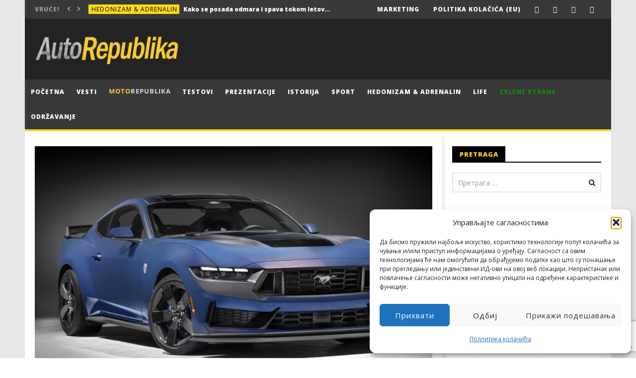

--- FILE ---
content_type: text/html; charset=UTF-8
request_url: https://autorepublika.com/wp-admin/admin-ajax.php?action=bawpvc-ajax-counter&p=242381&n=1
body_size: -405
content:
 (607)

--- FILE ---
content_type: text/html; charset=utf-8
request_url: https://www.google.com/recaptcha/api2/anchor?ar=1&k=6LdimN8UAAAAAM-KXhf9lztjn4VhRayy3taNyYxx&co=aHR0cHM6Ly9hdXRvcmVwdWJsaWthLmNvbTo0NDM.&hl=en&v=PoyoqOPhxBO7pBk68S4YbpHZ&size=invisible&anchor-ms=20000&execute-ms=30000&cb=sd1qro8n9hlq
body_size: 48728
content:
<!DOCTYPE HTML><html dir="ltr" lang="en"><head><meta http-equiv="Content-Type" content="text/html; charset=UTF-8">
<meta http-equiv="X-UA-Compatible" content="IE=edge">
<title>reCAPTCHA</title>
<style type="text/css">
/* cyrillic-ext */
@font-face {
  font-family: 'Roboto';
  font-style: normal;
  font-weight: 400;
  font-stretch: 100%;
  src: url(//fonts.gstatic.com/s/roboto/v48/KFO7CnqEu92Fr1ME7kSn66aGLdTylUAMa3GUBHMdazTgWw.woff2) format('woff2');
  unicode-range: U+0460-052F, U+1C80-1C8A, U+20B4, U+2DE0-2DFF, U+A640-A69F, U+FE2E-FE2F;
}
/* cyrillic */
@font-face {
  font-family: 'Roboto';
  font-style: normal;
  font-weight: 400;
  font-stretch: 100%;
  src: url(//fonts.gstatic.com/s/roboto/v48/KFO7CnqEu92Fr1ME7kSn66aGLdTylUAMa3iUBHMdazTgWw.woff2) format('woff2');
  unicode-range: U+0301, U+0400-045F, U+0490-0491, U+04B0-04B1, U+2116;
}
/* greek-ext */
@font-face {
  font-family: 'Roboto';
  font-style: normal;
  font-weight: 400;
  font-stretch: 100%;
  src: url(//fonts.gstatic.com/s/roboto/v48/KFO7CnqEu92Fr1ME7kSn66aGLdTylUAMa3CUBHMdazTgWw.woff2) format('woff2');
  unicode-range: U+1F00-1FFF;
}
/* greek */
@font-face {
  font-family: 'Roboto';
  font-style: normal;
  font-weight: 400;
  font-stretch: 100%;
  src: url(//fonts.gstatic.com/s/roboto/v48/KFO7CnqEu92Fr1ME7kSn66aGLdTylUAMa3-UBHMdazTgWw.woff2) format('woff2');
  unicode-range: U+0370-0377, U+037A-037F, U+0384-038A, U+038C, U+038E-03A1, U+03A3-03FF;
}
/* math */
@font-face {
  font-family: 'Roboto';
  font-style: normal;
  font-weight: 400;
  font-stretch: 100%;
  src: url(//fonts.gstatic.com/s/roboto/v48/KFO7CnqEu92Fr1ME7kSn66aGLdTylUAMawCUBHMdazTgWw.woff2) format('woff2');
  unicode-range: U+0302-0303, U+0305, U+0307-0308, U+0310, U+0312, U+0315, U+031A, U+0326-0327, U+032C, U+032F-0330, U+0332-0333, U+0338, U+033A, U+0346, U+034D, U+0391-03A1, U+03A3-03A9, U+03B1-03C9, U+03D1, U+03D5-03D6, U+03F0-03F1, U+03F4-03F5, U+2016-2017, U+2034-2038, U+203C, U+2040, U+2043, U+2047, U+2050, U+2057, U+205F, U+2070-2071, U+2074-208E, U+2090-209C, U+20D0-20DC, U+20E1, U+20E5-20EF, U+2100-2112, U+2114-2115, U+2117-2121, U+2123-214F, U+2190, U+2192, U+2194-21AE, U+21B0-21E5, U+21F1-21F2, U+21F4-2211, U+2213-2214, U+2216-22FF, U+2308-230B, U+2310, U+2319, U+231C-2321, U+2336-237A, U+237C, U+2395, U+239B-23B7, U+23D0, U+23DC-23E1, U+2474-2475, U+25AF, U+25B3, U+25B7, U+25BD, U+25C1, U+25CA, U+25CC, U+25FB, U+266D-266F, U+27C0-27FF, U+2900-2AFF, U+2B0E-2B11, U+2B30-2B4C, U+2BFE, U+3030, U+FF5B, U+FF5D, U+1D400-1D7FF, U+1EE00-1EEFF;
}
/* symbols */
@font-face {
  font-family: 'Roboto';
  font-style: normal;
  font-weight: 400;
  font-stretch: 100%;
  src: url(//fonts.gstatic.com/s/roboto/v48/KFO7CnqEu92Fr1ME7kSn66aGLdTylUAMaxKUBHMdazTgWw.woff2) format('woff2');
  unicode-range: U+0001-000C, U+000E-001F, U+007F-009F, U+20DD-20E0, U+20E2-20E4, U+2150-218F, U+2190, U+2192, U+2194-2199, U+21AF, U+21E6-21F0, U+21F3, U+2218-2219, U+2299, U+22C4-22C6, U+2300-243F, U+2440-244A, U+2460-24FF, U+25A0-27BF, U+2800-28FF, U+2921-2922, U+2981, U+29BF, U+29EB, U+2B00-2BFF, U+4DC0-4DFF, U+FFF9-FFFB, U+10140-1018E, U+10190-1019C, U+101A0, U+101D0-101FD, U+102E0-102FB, U+10E60-10E7E, U+1D2C0-1D2D3, U+1D2E0-1D37F, U+1F000-1F0FF, U+1F100-1F1AD, U+1F1E6-1F1FF, U+1F30D-1F30F, U+1F315, U+1F31C, U+1F31E, U+1F320-1F32C, U+1F336, U+1F378, U+1F37D, U+1F382, U+1F393-1F39F, U+1F3A7-1F3A8, U+1F3AC-1F3AF, U+1F3C2, U+1F3C4-1F3C6, U+1F3CA-1F3CE, U+1F3D4-1F3E0, U+1F3ED, U+1F3F1-1F3F3, U+1F3F5-1F3F7, U+1F408, U+1F415, U+1F41F, U+1F426, U+1F43F, U+1F441-1F442, U+1F444, U+1F446-1F449, U+1F44C-1F44E, U+1F453, U+1F46A, U+1F47D, U+1F4A3, U+1F4B0, U+1F4B3, U+1F4B9, U+1F4BB, U+1F4BF, U+1F4C8-1F4CB, U+1F4D6, U+1F4DA, U+1F4DF, U+1F4E3-1F4E6, U+1F4EA-1F4ED, U+1F4F7, U+1F4F9-1F4FB, U+1F4FD-1F4FE, U+1F503, U+1F507-1F50B, U+1F50D, U+1F512-1F513, U+1F53E-1F54A, U+1F54F-1F5FA, U+1F610, U+1F650-1F67F, U+1F687, U+1F68D, U+1F691, U+1F694, U+1F698, U+1F6AD, U+1F6B2, U+1F6B9-1F6BA, U+1F6BC, U+1F6C6-1F6CF, U+1F6D3-1F6D7, U+1F6E0-1F6EA, U+1F6F0-1F6F3, U+1F6F7-1F6FC, U+1F700-1F7FF, U+1F800-1F80B, U+1F810-1F847, U+1F850-1F859, U+1F860-1F887, U+1F890-1F8AD, U+1F8B0-1F8BB, U+1F8C0-1F8C1, U+1F900-1F90B, U+1F93B, U+1F946, U+1F984, U+1F996, U+1F9E9, U+1FA00-1FA6F, U+1FA70-1FA7C, U+1FA80-1FA89, U+1FA8F-1FAC6, U+1FACE-1FADC, U+1FADF-1FAE9, U+1FAF0-1FAF8, U+1FB00-1FBFF;
}
/* vietnamese */
@font-face {
  font-family: 'Roboto';
  font-style: normal;
  font-weight: 400;
  font-stretch: 100%;
  src: url(//fonts.gstatic.com/s/roboto/v48/KFO7CnqEu92Fr1ME7kSn66aGLdTylUAMa3OUBHMdazTgWw.woff2) format('woff2');
  unicode-range: U+0102-0103, U+0110-0111, U+0128-0129, U+0168-0169, U+01A0-01A1, U+01AF-01B0, U+0300-0301, U+0303-0304, U+0308-0309, U+0323, U+0329, U+1EA0-1EF9, U+20AB;
}
/* latin-ext */
@font-face {
  font-family: 'Roboto';
  font-style: normal;
  font-weight: 400;
  font-stretch: 100%;
  src: url(//fonts.gstatic.com/s/roboto/v48/KFO7CnqEu92Fr1ME7kSn66aGLdTylUAMa3KUBHMdazTgWw.woff2) format('woff2');
  unicode-range: U+0100-02BA, U+02BD-02C5, U+02C7-02CC, U+02CE-02D7, U+02DD-02FF, U+0304, U+0308, U+0329, U+1D00-1DBF, U+1E00-1E9F, U+1EF2-1EFF, U+2020, U+20A0-20AB, U+20AD-20C0, U+2113, U+2C60-2C7F, U+A720-A7FF;
}
/* latin */
@font-face {
  font-family: 'Roboto';
  font-style: normal;
  font-weight: 400;
  font-stretch: 100%;
  src: url(//fonts.gstatic.com/s/roboto/v48/KFO7CnqEu92Fr1ME7kSn66aGLdTylUAMa3yUBHMdazQ.woff2) format('woff2');
  unicode-range: U+0000-00FF, U+0131, U+0152-0153, U+02BB-02BC, U+02C6, U+02DA, U+02DC, U+0304, U+0308, U+0329, U+2000-206F, U+20AC, U+2122, U+2191, U+2193, U+2212, U+2215, U+FEFF, U+FFFD;
}
/* cyrillic-ext */
@font-face {
  font-family: 'Roboto';
  font-style: normal;
  font-weight: 500;
  font-stretch: 100%;
  src: url(//fonts.gstatic.com/s/roboto/v48/KFO7CnqEu92Fr1ME7kSn66aGLdTylUAMa3GUBHMdazTgWw.woff2) format('woff2');
  unicode-range: U+0460-052F, U+1C80-1C8A, U+20B4, U+2DE0-2DFF, U+A640-A69F, U+FE2E-FE2F;
}
/* cyrillic */
@font-face {
  font-family: 'Roboto';
  font-style: normal;
  font-weight: 500;
  font-stretch: 100%;
  src: url(//fonts.gstatic.com/s/roboto/v48/KFO7CnqEu92Fr1ME7kSn66aGLdTylUAMa3iUBHMdazTgWw.woff2) format('woff2');
  unicode-range: U+0301, U+0400-045F, U+0490-0491, U+04B0-04B1, U+2116;
}
/* greek-ext */
@font-face {
  font-family: 'Roboto';
  font-style: normal;
  font-weight: 500;
  font-stretch: 100%;
  src: url(//fonts.gstatic.com/s/roboto/v48/KFO7CnqEu92Fr1ME7kSn66aGLdTylUAMa3CUBHMdazTgWw.woff2) format('woff2');
  unicode-range: U+1F00-1FFF;
}
/* greek */
@font-face {
  font-family: 'Roboto';
  font-style: normal;
  font-weight: 500;
  font-stretch: 100%;
  src: url(//fonts.gstatic.com/s/roboto/v48/KFO7CnqEu92Fr1ME7kSn66aGLdTylUAMa3-UBHMdazTgWw.woff2) format('woff2');
  unicode-range: U+0370-0377, U+037A-037F, U+0384-038A, U+038C, U+038E-03A1, U+03A3-03FF;
}
/* math */
@font-face {
  font-family: 'Roboto';
  font-style: normal;
  font-weight: 500;
  font-stretch: 100%;
  src: url(//fonts.gstatic.com/s/roboto/v48/KFO7CnqEu92Fr1ME7kSn66aGLdTylUAMawCUBHMdazTgWw.woff2) format('woff2');
  unicode-range: U+0302-0303, U+0305, U+0307-0308, U+0310, U+0312, U+0315, U+031A, U+0326-0327, U+032C, U+032F-0330, U+0332-0333, U+0338, U+033A, U+0346, U+034D, U+0391-03A1, U+03A3-03A9, U+03B1-03C9, U+03D1, U+03D5-03D6, U+03F0-03F1, U+03F4-03F5, U+2016-2017, U+2034-2038, U+203C, U+2040, U+2043, U+2047, U+2050, U+2057, U+205F, U+2070-2071, U+2074-208E, U+2090-209C, U+20D0-20DC, U+20E1, U+20E5-20EF, U+2100-2112, U+2114-2115, U+2117-2121, U+2123-214F, U+2190, U+2192, U+2194-21AE, U+21B0-21E5, U+21F1-21F2, U+21F4-2211, U+2213-2214, U+2216-22FF, U+2308-230B, U+2310, U+2319, U+231C-2321, U+2336-237A, U+237C, U+2395, U+239B-23B7, U+23D0, U+23DC-23E1, U+2474-2475, U+25AF, U+25B3, U+25B7, U+25BD, U+25C1, U+25CA, U+25CC, U+25FB, U+266D-266F, U+27C0-27FF, U+2900-2AFF, U+2B0E-2B11, U+2B30-2B4C, U+2BFE, U+3030, U+FF5B, U+FF5D, U+1D400-1D7FF, U+1EE00-1EEFF;
}
/* symbols */
@font-face {
  font-family: 'Roboto';
  font-style: normal;
  font-weight: 500;
  font-stretch: 100%;
  src: url(//fonts.gstatic.com/s/roboto/v48/KFO7CnqEu92Fr1ME7kSn66aGLdTylUAMaxKUBHMdazTgWw.woff2) format('woff2');
  unicode-range: U+0001-000C, U+000E-001F, U+007F-009F, U+20DD-20E0, U+20E2-20E4, U+2150-218F, U+2190, U+2192, U+2194-2199, U+21AF, U+21E6-21F0, U+21F3, U+2218-2219, U+2299, U+22C4-22C6, U+2300-243F, U+2440-244A, U+2460-24FF, U+25A0-27BF, U+2800-28FF, U+2921-2922, U+2981, U+29BF, U+29EB, U+2B00-2BFF, U+4DC0-4DFF, U+FFF9-FFFB, U+10140-1018E, U+10190-1019C, U+101A0, U+101D0-101FD, U+102E0-102FB, U+10E60-10E7E, U+1D2C0-1D2D3, U+1D2E0-1D37F, U+1F000-1F0FF, U+1F100-1F1AD, U+1F1E6-1F1FF, U+1F30D-1F30F, U+1F315, U+1F31C, U+1F31E, U+1F320-1F32C, U+1F336, U+1F378, U+1F37D, U+1F382, U+1F393-1F39F, U+1F3A7-1F3A8, U+1F3AC-1F3AF, U+1F3C2, U+1F3C4-1F3C6, U+1F3CA-1F3CE, U+1F3D4-1F3E0, U+1F3ED, U+1F3F1-1F3F3, U+1F3F5-1F3F7, U+1F408, U+1F415, U+1F41F, U+1F426, U+1F43F, U+1F441-1F442, U+1F444, U+1F446-1F449, U+1F44C-1F44E, U+1F453, U+1F46A, U+1F47D, U+1F4A3, U+1F4B0, U+1F4B3, U+1F4B9, U+1F4BB, U+1F4BF, U+1F4C8-1F4CB, U+1F4D6, U+1F4DA, U+1F4DF, U+1F4E3-1F4E6, U+1F4EA-1F4ED, U+1F4F7, U+1F4F9-1F4FB, U+1F4FD-1F4FE, U+1F503, U+1F507-1F50B, U+1F50D, U+1F512-1F513, U+1F53E-1F54A, U+1F54F-1F5FA, U+1F610, U+1F650-1F67F, U+1F687, U+1F68D, U+1F691, U+1F694, U+1F698, U+1F6AD, U+1F6B2, U+1F6B9-1F6BA, U+1F6BC, U+1F6C6-1F6CF, U+1F6D3-1F6D7, U+1F6E0-1F6EA, U+1F6F0-1F6F3, U+1F6F7-1F6FC, U+1F700-1F7FF, U+1F800-1F80B, U+1F810-1F847, U+1F850-1F859, U+1F860-1F887, U+1F890-1F8AD, U+1F8B0-1F8BB, U+1F8C0-1F8C1, U+1F900-1F90B, U+1F93B, U+1F946, U+1F984, U+1F996, U+1F9E9, U+1FA00-1FA6F, U+1FA70-1FA7C, U+1FA80-1FA89, U+1FA8F-1FAC6, U+1FACE-1FADC, U+1FADF-1FAE9, U+1FAF0-1FAF8, U+1FB00-1FBFF;
}
/* vietnamese */
@font-face {
  font-family: 'Roboto';
  font-style: normal;
  font-weight: 500;
  font-stretch: 100%;
  src: url(//fonts.gstatic.com/s/roboto/v48/KFO7CnqEu92Fr1ME7kSn66aGLdTylUAMa3OUBHMdazTgWw.woff2) format('woff2');
  unicode-range: U+0102-0103, U+0110-0111, U+0128-0129, U+0168-0169, U+01A0-01A1, U+01AF-01B0, U+0300-0301, U+0303-0304, U+0308-0309, U+0323, U+0329, U+1EA0-1EF9, U+20AB;
}
/* latin-ext */
@font-face {
  font-family: 'Roboto';
  font-style: normal;
  font-weight: 500;
  font-stretch: 100%;
  src: url(//fonts.gstatic.com/s/roboto/v48/KFO7CnqEu92Fr1ME7kSn66aGLdTylUAMa3KUBHMdazTgWw.woff2) format('woff2');
  unicode-range: U+0100-02BA, U+02BD-02C5, U+02C7-02CC, U+02CE-02D7, U+02DD-02FF, U+0304, U+0308, U+0329, U+1D00-1DBF, U+1E00-1E9F, U+1EF2-1EFF, U+2020, U+20A0-20AB, U+20AD-20C0, U+2113, U+2C60-2C7F, U+A720-A7FF;
}
/* latin */
@font-face {
  font-family: 'Roboto';
  font-style: normal;
  font-weight: 500;
  font-stretch: 100%;
  src: url(//fonts.gstatic.com/s/roboto/v48/KFO7CnqEu92Fr1ME7kSn66aGLdTylUAMa3yUBHMdazQ.woff2) format('woff2');
  unicode-range: U+0000-00FF, U+0131, U+0152-0153, U+02BB-02BC, U+02C6, U+02DA, U+02DC, U+0304, U+0308, U+0329, U+2000-206F, U+20AC, U+2122, U+2191, U+2193, U+2212, U+2215, U+FEFF, U+FFFD;
}
/* cyrillic-ext */
@font-face {
  font-family: 'Roboto';
  font-style: normal;
  font-weight: 900;
  font-stretch: 100%;
  src: url(//fonts.gstatic.com/s/roboto/v48/KFO7CnqEu92Fr1ME7kSn66aGLdTylUAMa3GUBHMdazTgWw.woff2) format('woff2');
  unicode-range: U+0460-052F, U+1C80-1C8A, U+20B4, U+2DE0-2DFF, U+A640-A69F, U+FE2E-FE2F;
}
/* cyrillic */
@font-face {
  font-family: 'Roboto';
  font-style: normal;
  font-weight: 900;
  font-stretch: 100%;
  src: url(//fonts.gstatic.com/s/roboto/v48/KFO7CnqEu92Fr1ME7kSn66aGLdTylUAMa3iUBHMdazTgWw.woff2) format('woff2');
  unicode-range: U+0301, U+0400-045F, U+0490-0491, U+04B0-04B1, U+2116;
}
/* greek-ext */
@font-face {
  font-family: 'Roboto';
  font-style: normal;
  font-weight: 900;
  font-stretch: 100%;
  src: url(//fonts.gstatic.com/s/roboto/v48/KFO7CnqEu92Fr1ME7kSn66aGLdTylUAMa3CUBHMdazTgWw.woff2) format('woff2');
  unicode-range: U+1F00-1FFF;
}
/* greek */
@font-face {
  font-family: 'Roboto';
  font-style: normal;
  font-weight: 900;
  font-stretch: 100%;
  src: url(//fonts.gstatic.com/s/roboto/v48/KFO7CnqEu92Fr1ME7kSn66aGLdTylUAMa3-UBHMdazTgWw.woff2) format('woff2');
  unicode-range: U+0370-0377, U+037A-037F, U+0384-038A, U+038C, U+038E-03A1, U+03A3-03FF;
}
/* math */
@font-face {
  font-family: 'Roboto';
  font-style: normal;
  font-weight: 900;
  font-stretch: 100%;
  src: url(//fonts.gstatic.com/s/roboto/v48/KFO7CnqEu92Fr1ME7kSn66aGLdTylUAMawCUBHMdazTgWw.woff2) format('woff2');
  unicode-range: U+0302-0303, U+0305, U+0307-0308, U+0310, U+0312, U+0315, U+031A, U+0326-0327, U+032C, U+032F-0330, U+0332-0333, U+0338, U+033A, U+0346, U+034D, U+0391-03A1, U+03A3-03A9, U+03B1-03C9, U+03D1, U+03D5-03D6, U+03F0-03F1, U+03F4-03F5, U+2016-2017, U+2034-2038, U+203C, U+2040, U+2043, U+2047, U+2050, U+2057, U+205F, U+2070-2071, U+2074-208E, U+2090-209C, U+20D0-20DC, U+20E1, U+20E5-20EF, U+2100-2112, U+2114-2115, U+2117-2121, U+2123-214F, U+2190, U+2192, U+2194-21AE, U+21B0-21E5, U+21F1-21F2, U+21F4-2211, U+2213-2214, U+2216-22FF, U+2308-230B, U+2310, U+2319, U+231C-2321, U+2336-237A, U+237C, U+2395, U+239B-23B7, U+23D0, U+23DC-23E1, U+2474-2475, U+25AF, U+25B3, U+25B7, U+25BD, U+25C1, U+25CA, U+25CC, U+25FB, U+266D-266F, U+27C0-27FF, U+2900-2AFF, U+2B0E-2B11, U+2B30-2B4C, U+2BFE, U+3030, U+FF5B, U+FF5D, U+1D400-1D7FF, U+1EE00-1EEFF;
}
/* symbols */
@font-face {
  font-family: 'Roboto';
  font-style: normal;
  font-weight: 900;
  font-stretch: 100%;
  src: url(//fonts.gstatic.com/s/roboto/v48/KFO7CnqEu92Fr1ME7kSn66aGLdTylUAMaxKUBHMdazTgWw.woff2) format('woff2');
  unicode-range: U+0001-000C, U+000E-001F, U+007F-009F, U+20DD-20E0, U+20E2-20E4, U+2150-218F, U+2190, U+2192, U+2194-2199, U+21AF, U+21E6-21F0, U+21F3, U+2218-2219, U+2299, U+22C4-22C6, U+2300-243F, U+2440-244A, U+2460-24FF, U+25A0-27BF, U+2800-28FF, U+2921-2922, U+2981, U+29BF, U+29EB, U+2B00-2BFF, U+4DC0-4DFF, U+FFF9-FFFB, U+10140-1018E, U+10190-1019C, U+101A0, U+101D0-101FD, U+102E0-102FB, U+10E60-10E7E, U+1D2C0-1D2D3, U+1D2E0-1D37F, U+1F000-1F0FF, U+1F100-1F1AD, U+1F1E6-1F1FF, U+1F30D-1F30F, U+1F315, U+1F31C, U+1F31E, U+1F320-1F32C, U+1F336, U+1F378, U+1F37D, U+1F382, U+1F393-1F39F, U+1F3A7-1F3A8, U+1F3AC-1F3AF, U+1F3C2, U+1F3C4-1F3C6, U+1F3CA-1F3CE, U+1F3D4-1F3E0, U+1F3ED, U+1F3F1-1F3F3, U+1F3F5-1F3F7, U+1F408, U+1F415, U+1F41F, U+1F426, U+1F43F, U+1F441-1F442, U+1F444, U+1F446-1F449, U+1F44C-1F44E, U+1F453, U+1F46A, U+1F47D, U+1F4A3, U+1F4B0, U+1F4B3, U+1F4B9, U+1F4BB, U+1F4BF, U+1F4C8-1F4CB, U+1F4D6, U+1F4DA, U+1F4DF, U+1F4E3-1F4E6, U+1F4EA-1F4ED, U+1F4F7, U+1F4F9-1F4FB, U+1F4FD-1F4FE, U+1F503, U+1F507-1F50B, U+1F50D, U+1F512-1F513, U+1F53E-1F54A, U+1F54F-1F5FA, U+1F610, U+1F650-1F67F, U+1F687, U+1F68D, U+1F691, U+1F694, U+1F698, U+1F6AD, U+1F6B2, U+1F6B9-1F6BA, U+1F6BC, U+1F6C6-1F6CF, U+1F6D3-1F6D7, U+1F6E0-1F6EA, U+1F6F0-1F6F3, U+1F6F7-1F6FC, U+1F700-1F7FF, U+1F800-1F80B, U+1F810-1F847, U+1F850-1F859, U+1F860-1F887, U+1F890-1F8AD, U+1F8B0-1F8BB, U+1F8C0-1F8C1, U+1F900-1F90B, U+1F93B, U+1F946, U+1F984, U+1F996, U+1F9E9, U+1FA00-1FA6F, U+1FA70-1FA7C, U+1FA80-1FA89, U+1FA8F-1FAC6, U+1FACE-1FADC, U+1FADF-1FAE9, U+1FAF0-1FAF8, U+1FB00-1FBFF;
}
/* vietnamese */
@font-face {
  font-family: 'Roboto';
  font-style: normal;
  font-weight: 900;
  font-stretch: 100%;
  src: url(//fonts.gstatic.com/s/roboto/v48/KFO7CnqEu92Fr1ME7kSn66aGLdTylUAMa3OUBHMdazTgWw.woff2) format('woff2');
  unicode-range: U+0102-0103, U+0110-0111, U+0128-0129, U+0168-0169, U+01A0-01A1, U+01AF-01B0, U+0300-0301, U+0303-0304, U+0308-0309, U+0323, U+0329, U+1EA0-1EF9, U+20AB;
}
/* latin-ext */
@font-face {
  font-family: 'Roboto';
  font-style: normal;
  font-weight: 900;
  font-stretch: 100%;
  src: url(//fonts.gstatic.com/s/roboto/v48/KFO7CnqEu92Fr1ME7kSn66aGLdTylUAMa3KUBHMdazTgWw.woff2) format('woff2');
  unicode-range: U+0100-02BA, U+02BD-02C5, U+02C7-02CC, U+02CE-02D7, U+02DD-02FF, U+0304, U+0308, U+0329, U+1D00-1DBF, U+1E00-1E9F, U+1EF2-1EFF, U+2020, U+20A0-20AB, U+20AD-20C0, U+2113, U+2C60-2C7F, U+A720-A7FF;
}
/* latin */
@font-face {
  font-family: 'Roboto';
  font-style: normal;
  font-weight: 900;
  font-stretch: 100%;
  src: url(//fonts.gstatic.com/s/roboto/v48/KFO7CnqEu92Fr1ME7kSn66aGLdTylUAMa3yUBHMdazQ.woff2) format('woff2');
  unicode-range: U+0000-00FF, U+0131, U+0152-0153, U+02BB-02BC, U+02C6, U+02DA, U+02DC, U+0304, U+0308, U+0329, U+2000-206F, U+20AC, U+2122, U+2191, U+2193, U+2212, U+2215, U+FEFF, U+FFFD;
}

</style>
<link rel="stylesheet" type="text/css" href="https://www.gstatic.com/recaptcha/releases/PoyoqOPhxBO7pBk68S4YbpHZ/styles__ltr.css">
<script nonce="N967YKceGu1t_YMD2OTTGA" type="text/javascript">window['__recaptcha_api'] = 'https://www.google.com/recaptcha/api2/';</script>
<script type="text/javascript" src="https://www.gstatic.com/recaptcha/releases/PoyoqOPhxBO7pBk68S4YbpHZ/recaptcha__en.js" nonce="N967YKceGu1t_YMD2OTTGA">
      
    </script></head>
<body><div id="rc-anchor-alert" class="rc-anchor-alert"></div>
<input type="hidden" id="recaptcha-token" value="[base64]">
<script type="text/javascript" nonce="N967YKceGu1t_YMD2OTTGA">
      recaptcha.anchor.Main.init("[\x22ainput\x22,[\x22bgdata\x22,\x22\x22,\[base64]/[base64]/[base64]/KE4oMTI0LHYsdi5HKSxMWihsLHYpKTpOKDEyNCx2LGwpLFYpLHYpLFQpKSxGKDE3MSx2KX0scjc9ZnVuY3Rpb24obCl7cmV0dXJuIGx9LEM9ZnVuY3Rpb24obCxWLHYpe04odixsLFYpLFZbYWtdPTI3OTZ9LG49ZnVuY3Rpb24obCxWKXtWLlg9KChWLlg/[base64]/[base64]/[base64]/[base64]/[base64]/[base64]/[base64]/[base64]/[base64]/[base64]/[base64]\\u003d\x22,\[base64]\\u003d\x22,\[base64]/DmcK0w4g/DybDicOvQ2hdN8KowpnCisK3w4rDj8OswpXDscO4w7vChV5ef8KpwpkGUTwFw5/Dnh7DrcO8w63DosOrbcOgwrzCvMKdwpHCjQ5Uwrk3f8OZwrlmwqJgw7LDrMOxMkvCkVrCvRBIwpQrAcORwpvDhcKuY8Orw7XCusKAw75tKjXDgMKzwpXCqMOdUGHDuFNWwojDviMSw6/Cln/CnFlHcGBtQMOeHGN6VGjDmX7Cv8OLwpTClcOWM3XCi0HCgTkiXwnCpsOMw7lRw5FBwr5Hwq5qYCnCsGbDnsOVScONKcK/eyApwpbCoGkHw7jCumrCrsOgX8O4bSDCpMOBwr7DqcK2w4oBw7LCpsOSwrHCjkh/wrhVN2rDg8Kqw7DCr8KQRiMYNy42wqkpQ8KNwpNMKsODwqrDocOCwrzDmMKjw7lzw67DtsOYw7Rxwrt8wp7CkwApV8K/bUNQwrjDrsOzwppHw4pow4DDvTA2ecK9GMO4I1wuNltqKnwVQwXCngnDowTCh8KawqchwqbDhsOhUGYdbStVwq1tLMOHwpfDtMO0wol3Y8KEw4cEZsOEwooAasOzAXrCmsKlSC7CqsO7Pms6GcO1w7p0eiFTMXLCs8OAXkApLCLCkXA2w4PCpSt/[base64]/[base64]/w7XCuMKqXMOfw4fDpcKqwqrDrHgQCsOKwrHCu8Oyw7EUJwxWRcO5w7vDuCJqw6Rlw7bDnXB6w6fDjnrCsMK4w5HDqcOtwqTCisKNIMOFCMKSXsO/w6ZIwo1Aw4RMw5/Cr8OCw7Esc8KAUmrCoBfCqjfDn8KxwrrCn1DCkMKhRQVhcR3Cs2HDpMOSLsKQelfCpcKVFHQFcsO3fWvDusOracOww4N5TVpAw6XDscKnwpbDvQY/w5nDkcK7asKXHcOIdRXDgUlIcirDmlvCtRrDoCVKwoY1CcO7w6lsOcOmVcKaL8OSwp9MAB3Dt8KAw75gIMOMwr4ewpzCiiBFw6/DlQFuR1FyIyzDlsKxw4FswqTDnsKIw7pjw7/DmlUbw684esOySsOYU8KuwqjCjMKYCBLCoEYXwpY2w7sgwrI2w79xHsOtw7XCjhECHsOdN2PDrsKJMEvDuU9NUXXDnR7DsW3DtsK7wqxCwqlVNi/[base64]/DgMKMwpnChzfDjcONw6IVw4vDpEXDnk5hNRUENCnChcKlwqwJHcK7wqQJwqkFwqAtdcKlw43ClMOtKhBUJ8OowrZ+w5fCgQR9KcO3bmPCgMOkHMKwbsKFw7FPw40RR8OaIsKaEMOIw4TDqMOxw4fCncK3AjjCjcOiwr0aw5/DqXlMwrtuwpfCpx4dwp/[base64]/asOGw6I/[base64]/[base64]/CtMOwwq8JHMOPaTvCq3Vhw6Izw7R1X8KlFyV4FwHCs8KNejZWG0IkwpYZwo7CgAjCh0pOwqgjP8O/TMOywpFhasOBHXsfw5jDhcK1asKmwoPDglBJP8K+w6zCm8OSUSbDpMKpBMOew6XDosKlJ8OaCsKFwq/[base64]/McO2w5jDmEtkw7nCmMOuH1Aow47CucO6SnDDuGIRw4lRdMKPecKsw4zDngDDrsKswr3CvcKDwpdaS8Omwp3CmBcaw4fDrMKdXhPCh1IbIDnCnnjDmcOAw5NIFCXDlEDDmcOcwpY1wqHDiS3DqwZew4jCrGTDhsO/A2A3O1rCnD/DksO6wpLChcKIR3rCgVzDncOKa8Oiw6LCuQFQw6EbIMKCVScvQsK/[base64]/wq/[base64]/Ct8KOEsKRWi4DBjTDrcKIWjZYYh4qNMKuA0TDksODD8KEacOkw6PDmsOiamHCnGRwwqvCkMOLwrbClcKEfSDDn2XDucOBwrIfdAXCqMO8w5bCgsKCRsKuw4A5MHrCsCZECBbDhcOyMBfDo37DsARcw6pNHmTCr1QawoPDvywtwrfCh8Oew5vCkyfDmcKPw4pdwr/DmsOiw5Rnw69JwprDpBXCscO/E3M3f8KMKS0VLMOUwpHCi8OFw5PCgsKVw6LChMK8c2vDusOAw5bDqMOzOEUJw7NQDSJFFsOqNMO5Z8Khw6lvw7p5NVQSwpDCnGoKwq52w4XDrRhfwrjCtMOTwovCnjhZSCpPYgPCkMKRPD4Qw5t0acKTwpteeMOEcsKBw4jDl3zDocOPwr3Dtl9zwo/CulvCqsOnOcKww4PCgkhvw4lYQcOdw7V8XkPCnRQaZsOMw4nCq8Oww7TCol98w7lsNCDDuA7CtmzDrsOMYCcKw7/DiMKkw4zDnsKCwpnCqcOVAlbCjMKPw4PDqFoDwrvCh1nDusOvesKewrzCgsKzZhXDq1/CicKkEsKqwozCq3k8w57ClcOnwrJTJcOUOn/CmMOnX1Fqwp3CnFxaGsOvwoN/OMKUw6dXwpIyw5I3wpgcXsK8w47CqcKXwpPDvMKrMUPDr2DCjUDChlFpwpXCtyUGf8KVw4VISMKIOA0DLDBWCsOWwoTDpsKiw77CmsKPbsOGGUknN8KuSl4/wrjDpMOaw6DCqsOZw7Faw6lFOcKEw6HCjgfDjUIvw7xWw4xMwqTCul0tAVM1wqFaw7LCsMKJalU9ecO5w4JlLG5FwrZSw5oIK0Q5woTChk/[base64]/[base64]/DuTghwrh7wq/[base64]/CnWcYw7PCt8KrwrfChMOBw7HDoMK2w78TwpjDsQgCwqgmCzoSR8Ktw6nDhj/CiiTCiDcxw4jChMKLLRjCoCBGblnCsG3Cok4cwo9Yw4DDmcOXw7XDs0jDucKHw7LCsMO2w6BCLsOPWcO2Ch1RD38ibcKNw49ywrhQwoMRw65twrJUw5B0w6DDlsO5ACgUwphsYw3DncK3G8KAw5nDtcKjI8OHKjvDpBHCjsKiYATCucOnwqDCncOKPMOvL8O/[base64]/ZcKrw7XDgMKgwo1zw5XCg8OJfzjCsmPCiF3CkhBCw6XDthMAcFpUJcOTQcKfw6PDkMK8RMOOwp8QAMOkwp/DvcOVwpTDhMK4w4TDszPDmUnCr29eFmrDsw3DghDCrMOzAMK+XXN8DlPCsMKLOGvDqsK9w7nDsMOEXjQLwpjClgbDg8KHwq1/[base64]/NhRef2oHKkjDgxbCizDDkBF7wobCjiPCknLCh8Ocw7MUwpsMG3BDesO+w5jDiFEgwo7CrGpiwr/Cp1Ehw7gPw4NTwqodwprChsOcJsKgwr1sfTRPw4jDjHDCg8K6UjBjwrPCpQgXR8KYOAUjHFBlb8OQw6zCpsKtIMKNwpPDmELDnh7Cs3UPw7vCuX/[base64]/DmQXCqWNvaMOQG8O8HR/CpMObwqTDg8O5WgDCqTYtDcKTSMODw45Rwq/CuMOMD8Ogw6LCgwrDoTLClExSDMO7W3Abw7fCol9RS8OQw6XDl3TDs38Zw7JKw7ofNWTCgHXDik3DiiLDk1HDrz7Ct8Oxw5FPw4p/[base64]/DoMKKw6tlw4QCNcORwqZhw5DDqHnCt8KjaMKdw43Cn8K6O8KIwr/CkMO8XMOeQsKYw7bDvcKcw4A4wolJwp7DoEtnw4/CpQzDhsKXwpBuwpDCvsO0W1TCssOPClDCm0/DucKbSjLCjcOjw5PDlVk2wpV+w79DKsKgD1UIWSofw5V6wp7DrAkPSsOVDsKxTcOqw7jClMOHWVrCnsOPKsKyQsOmw6JNw4tYw6/CsMO/w64MwrDDosKXwo0VwrTDlRbCpj8IwrY0wq99wrfCkHFZGMKmw5HDusK1cl4lHcOQw6lzw7bCv1cCwrDDs8OowrXCusK0wp/CpsKwD8O7wqNLwp4CwqJFw7XCkTYQw7zCjgTDqBDDgxVMcMOtwpNHw64gD8OCwpXDgcKbUhbCigoGSinDqcO1M8KnwpjDsQDCp0MTXcKPw5h8wrR6EyR9w7zDhsKQRsOCVMKgwptOwrfDojzDvcKuOgXDiAPCr8Ocw7xvPh/DsE1Zwrw5w6UtB13Dr8Oow5dqL3XChsK6TijDmlkVwrDCogXCqkrDvA4mwr3DsizDox5fCWVqwoPCkArCsMKoXFFGa8O3A3zDtsOlw7rCtS/CrcKNTUtsw61Xwrx0UCbChCDDksOIw44Iw6nCkzHDpwZ6wo7DrAZYSmk+woMKwrHDrsOuw4oRw5lGUsORdGAeKA1GSynCtMKuw7wWwow8w7/Dk8OqNsKiTMKhBk3CiUTDhMOcYy8REGRQw5xyNWPDmsOIc8KRwrbDgXLCqcKHwr/[base64]/CnMK3w6Ynw7xGbFPCm8KJw5jDvcOed8OtLsOaw5FPw7c7XRTCkcKPwoPCtXMnd1nDrcOWfcOuwqdlwofCvxNeVsOwYcKVal7DnUoCIjzDr3HDpcKgwpA7a8KbYsKPw7lnIcKuKcOAw5vCk3rDksKuwrUdP8OwZW1tecO3wr/DpMK8w67Clkx1w5VrwozConUOMGxgw4nChTrDh3YWOhAgaQxlw4DCiwMnDwJSdMKNw44Zw4jCt8O/eMOmwoJmO8KSHsKIQXx+w6nDuCjDusKnwpDCp3fDoHPDjzAVbgkVfzYefMKcwptUwrp2KxAkw5rCpGFAw6/CgWFpwpEJE0nCjWoYw4bCj8O4w4BJCT3CtmTDtcKPP8OxwrPDjkYYP8K0wp/DjsKqaUQTwpTCosO6EMOUw5HDhwbCk3YYTsO7wovDuMOWI8KDwodtwoYKK2rDtcKZJx8/[base64]/DjQbCisOyw6EUw4DDiMK8wqrCt8KEw6rDn8K/w4lVwo/DgsK6dU4EY8KAwr3DhMOAw58hKBsQw7xzQUzCpmrDisOzw5HCt8KXasKNdCHDonEzwrgtw4RkwqXCvGfDs8OvZm3DvErDhsOjwrfDmknClhnCs8O1wqFcNQ3Cuk4EwrZDwq15w5pddcOrJCtvw5XCj8Kmw5jCtQLCrAjCtWbClkXCvBp/[base64]/KMKqw4HCh8KOS8KRScOsbHvCpsOsenTDhsKfJMObdznCrsO6aMKew5VVX8KYw4DCqnNQwrw0e2kxwp3DrHvDpcOGwq7Cm8KAHxlow5fDlcOLw4jCoXjCvyQAwrtsaMOMb8OXwoHCtMKKwqLCkWLCusOlLsKDJsKGw7/DhWVZTX91R8K7ScKHBMKnwrjCgsOMw6paw6Frw7TCtgkEwrbCkXvDiD/CvGPCuHgPw7rDhMOIEcKlwoVzSx0mwr3CosO4KnXCtz5Uw4kyw5pjFMK9XFMiZ8KwNCXDoh5hw7QrwqfDpMO7UcKzIMOcwot5w7LCiMKRPMK1TsKMEcKlcGoZwprCh8KoNgTDu2/DkcKbf3A+cBIwAAbDhsOfZcOew796GsK+w4pGQiHCjHzClS3CiTrCncKxSTHDtsKZL8Kdw6p5YMO1A07Dq8KoHHw/BcOyZiVIw4s1aMKCUnbDn8OkwoHCiBYxdcKSezc3wroJw5PDm8OBWsKmbcKIw4Nawr/Ck8Krw6XCpiI5I8KswrcZwrjDq1oJw4TDlSPClsKPwqsSwqrDsRXDmgBnw5pUTsKIw7DCgW7CiMKlwrDCq8Okw5YJBsOmwqNiN8O/[base64]/[base64]/DhW5IBSLComsXE8KIwro8wpHCmxxMwqHDvyDDrsOSwpbCvcO1w7jClsKOwqdvasKeOA/[base64]/DvsOvwoZCwpovWMKtw50sUMK/w6PCncKDwp7CqkbDk8K/wq5qwq0Rw55sesOEwo57wpzCkg1/CF3DmMOwwoYibxUjw4PDrDjCh8K8w78IwqbDsXHDuC97bWnDu1LDokA4LwTDsAvCk8KBwqrCqcKnw4Q6bcOKWMOBw4zDvwDCv27Cgw/[base64]/CpFUTwp0Pwr4lR11QwqhcwpQBwr3DqREzw4LCqsOmw4gkSMOOG8OOwr8OwpfCpk3DtMOww5bDosKlwronSsOIw4FeW8O0wqjCj8KKwr9OQsO5w7BBwr/CuXDChsK1wrYSAsKMPyViwqPDnsO9MsKfeAI0Y8OKw4hZUcKSfcKHw48zKTA0RsOmAMK5wo5mCsOdSsO0w5Z8w4HDmRjDmMO7w5PCg1zDtcOvEW/Ci8KQNcO7McOXw5XDqQRfNsKVwrjDh8ORK8K1w7wuw53CsUsSw5YcMsKPwoLCo8OaesOxfDnCkV0aWDxIc3rCnB7CpMOuaFgSw6TDj0RUwqzDtsK5w7vCosKtNE/[base64]/ClMKOQU/DscOKw5PCmnwXwosfwofCsDDDrMOhwr1awqo0V13DiCXCpcOEw7Myw5nCscK/wozCs8OVFiowwrfDvDxSNUnCqsKwEsObI8KvwqJQHMK7IsOPwpALMw1gER46wq7DtnzCg1YpIcOGckjDpcKGeU7Cg8KWFsOgw5BiM0DCgwxtdjvDhH1Xwo9+wrXDikQ1w5Q9CsK/DVAfOcOvw7oSwr54UAsKJMKqw5RxaMK9Z8KnV8OdShrDocOEw4F4w7zDkMOkw7PDh8OlTmTDv8KOK8K6AMKSBlvDtCDDssOuw7/CrMO1woFAwoXDvMORw4nCh8O6QFpoEcOkwpl1wpbDnHBfJUXCt3VUQcO4w4fCq8KEw4oMB8K7FsOdM8KAw4DCgFt+AcKBwpbCr3fDt8OdcAsuwqbDik4vG8O0d07CqcK1w7w6wohAwpjDiAYRw7HDvMOqw6LDtkNEwqrDo8KbLV1EworCnsKVT8KawooJWE96w7xywr/DlVAhwonCgHJpez/[base64]/DCDDqDnDn8KfwqZLwo5WbzrCncK3NDhmC2xcFDLDq0xrw7XDpcKEJMOGdcKSWAJrw6Z4wonDv8Owwp9gPMO3wpV0fcOLw7www6ksfRMTw7rDk8OqwrfCmMKwTsOIw5wLwpfDiMObwptBwrI1wobDqmATQj7DrMK9XMKDw6tCSMKCdsK0PW/DosOyblc8woPDj8KPe8KFTW3DnR/ChcKxZ8KBHcOFXsOkwrEYw5PDghJ7w7IbC8OJwofDqMKvbwwYwpPCnMO9dcONdVhnw4QxUsOowoRXJcKtPMKYwqEQw6HCsnAfOMKzY8KPHH7DoMOyc8OXw6bCpi4QK3BfXhgmGS81w6TDknlCaMOTwpTDhsOLw4nCsMKIa8O+wqHDsMOJw53DvyI/bsOfRwPDjMOPw7olw47DmsOuFMKoZh3DnSHCvkRqw6PDjcK/w7JTKU0+JsOPFG7CucOawojDi2ZPW8OrTj7DsllZw4fCvMKqcibDiVt3w6zCkCvCtCprI2/DjD0HG0Uva8KQwq/DuBfDm8KMdCADwrhJwpvCuW0uI8KFHCDDjHYrw7XCnQoCf8OUwoLDgh5+LS3CvcKZCwcVLC/ChkhowqR9w7I8XHFmw6x6B8OgIsO8CTYQU2hvw5XCocKOWWLCuwRAWXfCkGFJHMKAE8K+wpNxR1A1w4Ubw7fDnjTCuMKewoZCQl/DgcKccnjCrAMGw6crITpQVRR1wpfCmMO5w4fCmsOJw6zDiW3CiW9FGMO6w4NoS8KIbEPClE1IwqnCh8K8woTDhMOKw5rDng7ClinCs8Ogwqcnwr/CpsOwDzlsMcOdw7PDji/Cih3CiDLDrMKtIxAdAVMqG2hLw7wWw55KwqTCgMKpwqRpw5/DjmfChWTCrjU2GMKvJB9RWMK3N8K1w4nDmsKCaFV+wqHDpMKJwrxkw6vDjcKKHn7DmMKrSBvChkU7wqAXasKrYERgw7AuwrEqwpTDsi3Cp1p+w77Dh8KIw4sMfsO8wojCnMK2wqTDo3/Ch3pKTz/Du8OlaikFwqNXwr9Sw6zDuytSPMKwVCtCfEHCgMOWwrjDmGgTwrQSdRsHPjU8w514Im8gwqlcwqtJQzEcwoXDvsKywqnCgMKjwoF1DsOPwpzCmsKVEgbDrH/[base64]/[base64]/[base64]/CosK1wqvDisOiwq3DmEgpOsO/QHHDsDAsw5bCqnpuw7pgDgvCkj3Cp17CosOresOEF8OkXsOpaBp4C3IswodLEMKBw5bCnX0qwok/w4zDmcKid8KVw4Vcw4DDkwnCqBkdCBjClUXCsxEOw7Rqw4hrSnnCiMOFw5vCk8KYw6syw7PDt8O+w5hCwrskc8OwN8OQPMKPSMO+w4nCiMOJwojDicKyBG4YKm9Uw6DDqMOuKX/CkwpLD8Olf8Ofw5vCrMKEGMO9ScKEwofDv8ODwqPDisOKP3pow6ZTwq9MHcO+PsOIesOgw4dACcKTAGjCo0nCgMKPwrAOSmfCpTDDrcK5WMOZc8OYLsOlw6l/D8K0VxwRaQvDtEbDssKDw41+MGDDjztsUB1kTyE+GcOuw6DCn8O5S8OPaVYwHWHCg8OjZ8OfHcKZwqUpRsOzwrVNFcK/[base64]/dsKrw5PCm3Ujw77CnsKmwqkVw5HCiDh2FMOjWznDscKhZcOVw5oew7osElvDncKBLnnCmzxqwpA9EMOhwqPDvQvCtcKBwqJIw4XDkRIYwo8Hw4rCpAjDunHCusKKw4/CoHzDssK5wpbDtMOzwp8bw7TDrFdPTURswoxgQsKKPsKSM8OPwoZbXnHCpXPDvRLDnsKUJmPDtMK+wrrCh30dw6/Cn8OvHzXCtlNkZsOXTC/Dn2QWOBB/I8OhZWtmQFfDq3HDrQ3DncKjw6TDkcOaVsOCO1vDoMKvQmpOA8Odw7hkAl/DmWBASMKew73CkMOFZcOlw53Cn2TDh8K3w648wqbCuhnDq8O0wpdnwqVRw5zDg8KRFsKmw7JRwpHDjHjDnhRKw4rDvTvDp3TDvMKCH8OtVcOyAnhJwotKwogGwpLDtylnWhMPwppABsKTAEoqwq/[base64]/Dk8Odw5pGTcO3OXYywrltwprCv8KodXMnYiY1w711wpsUwpjCg2DCh8KQwq8Pf8KWw5bCrxfCsgrDtcKRYE/DnjdeKBLDtsKdRRcBZjjDv8OTTxRJSsObw55nG8OIw5rCtxTDmWkiw7hwG3d7w647VHvDsVTCkQDDhMOFw4DCsiNqJXXCiVAzw5fCucK+c2QQNB/DrAkrVcKywrzCqW/[base64]/[base64]/w4jDncKxRmHDicKBwplVwqHDv8OeUFsyT8K2wqPDnMKRwoxhJ3dvOTdNwo3Dq8K2w6LDucOAT8OCOMKZw4fDqcORC0x/w6pNw4BCaQhLw73CrhzCnDVCKsOMwptDYWQIw6XDo8KvPnnCqk4WWGAaaMK/[base64]/fsK7w5cdw5l7XBoIw6R+w6JnVsKCc3jCsjbDkAZjw6PDhcKxwqTChcKqwovDo1rDqWjDssOeeMKPwpzDhcKXQsKBwrHCtRRzw7YnH8OSwoxSwp9Gw5fCocKbMcKCwoRGwqxfbi3DpsOawqLDsDlbw4/DmsK7CMO1wo88wpvDgn3Ds8Kpw6zDs8KwByfDpyrDvsO4w6IEwojDvcKcwqNLwoIXAGTComXCrkPCs8O8PsKsw6AHGBXDpMOlwqFILD/DlcKJw6vDsg/CscOkwonDrMOzdj11eMOQLyDCqMOYw54bPsOxw7JmwrFYw5rChMObDUPCqcKdag4oS8OPw4x8bhdBSEXCr3XDnm8UwqRfwpRSdCw1CsOKwohYUwvCpwvDjUhDw492fxPCl8OhBHXDoMKnVkvCssK2wq87FUB/[base64]/[base64]/[base64]/Cmi7CjcOPwrjDhcOxakhEwpzDqcKZb33ClMOew5F7w5JCXcKFLcOKOcKGw5NSXcOUwqpuw7nDoGNIEBB0D8Klw6cdKMOYZyU/[base64]/[base64]/[base64]/[base64]/DiTV4YTPCtxzDmsKJwo/CsSbCpMKgw6vCmkPCpRDDjG0Ub8OrHmMRE2nDjyZ8UywEw7HCk8OlDFFALTjCisOowoowJw4FQCHCnsOZwp7DtsKFw7HCgijDmMOiw6nCmwt4wqvDucOCwrPCqcKocnXDiMK8wq5iw6V5wrTDgMO4w6dZw4JeEg1rOsOuJi/DgGDCpMOySsOAH8Opw5XDvMOAEMOswoJOAcKpE2TCoTA9w7UqRsK6DcKBXXIzw4AiKcKoKE7DgMORBg3CgsKEM8OlEULCrFlsPCzCmADDvUtuFsOCR2Rlw7nDmS/Ci8OFwrFZw4x8wozDhcO3w5lSc0rDpcOOwqrDrTPDisKrI8K4w7fDknfCiUfDl8Ofwo/DsDhUQcKnJXnCghrDr8Osw4XCvhYLTkvClnfCqMOpF8KXw7HDvT3CkXPCmwY1w4/[base64]/Ck8OLFFDDshk7w7TCosOHw5Bjw455w49CO8Kqwptpw4PDpULDrXMXbwV3wp7CgcKGO8OpRMO3dsOKwrzCh1/Cs27CrMKCUFYAc3vDuX9yGcKLKxNPHcODNMOxcksDQ1Y+WsOmw6E2wp8rw73DocOqY8Olwokcw6zDm2dDw71odcK0wowBRVhuwpkQRcK7w6FBHcOUwrDDl8OYwqAxwr0+w5hYR00yDsO7wpM+E8ORwpfDgsK+w5ZcfcKnFx1WwpUbUcOkw6/[base64]/w7TDosOiEW55w4/[base64]/CmMKrIcKqBsKfwokCdR9/CX/CisKtVMKIcsOtJ8OzwrrDiEXDmRXDnmABX1h/Q8KGcBvDsATDll3Cg8ODEsOdMcOowo8/VEzDmMOcw5zCo8KmJcKowqRyw6bDk0rCk11AEFBdwrTCqMOxw7bCgMKZwoInw4Q/[base64]/Cmg8lw6xiwrDDjyd4Y8OXQAjDkMK2woV/KVZbQ8KowroQw7rCmMOMwr8ZwpvDjCQowrZbNsOsasOEwpZLw4rDhsKDwprCiklCIS/[base64]/w45CEsK8OcKpwoNKw44fC8OawqhQw54dB0rCoCMVwrh7Y2bCgBFzIA3CgRjCmGknwokbw6XDtmtgAcOOdMK/IRnCnMO1wojCpEs7wqDDo8O2D8OPLsOdJXk+w7bDocKaRcKow68+wqQ4w6DDojzCukQkYkQ0CcOrw7hNAMOCw7HCgcK1w6g9FHhiwpXDgi/ClMKTUUM/L3fCmCfDpQwJOkoyw5/DgW5DWMK9G8K6PBPDkMOhwq/DpE/CqcOyLkvCgMKEwoR/w7w+OiMWcBrDr8OoP8O/Kn4XSsKgw4BZwq3CpQnDkQRgwpvDp8KPXcO5N2vCkydQw7oBwrrDmsKeChvCkXtlVMOmwq/Ds8OoXMOww6rChnLDrAklUsKLbjleXsKQU8Klwp0Bw50LwqDChMK7w57DhXQUw6DCgVQlZMK2wqV8J8KnPU1yQ8KVw7vCjcOhwo7Cm2TCpsOtwpzCvWbCuFvDoiTCjMKvCFXCuBfCkVTCrS1HwrQrw5NGwq7Ciw0/wrXDoiZdw5PDqDbCtEjChwLDpcKcw4MQw7nDnMKQCDDCrGzDgzcUDTzDhMObwrLCmMOQG8Kfw6sTwoDDiTIHwoTCoj1/[base64]/[base64]/[base64]/CkHALGT3CpnkswpPCl33Cq8Ktwq4afMKswp58AS3DnjzDgxAEcMKqw71pbcOKBw5IbDFnUxnCgnYZKcO3FMKpwp4MKUkVwrI8w5HCqEhYLsOsLMKwcBPDiChCWsO/w5XCvMOGC8OWw7Jdw73DtS8yAE04NcOyOHrCm8Ogw5dBE8OlwqM+IGYnw4PDgcOQw7/DgcOCMMKHw7gFacKVworDiB7Ci8KqM8Kwwp0rwqPDu2UtcxbCo8KjOnA0J8OUChdcPivCvTTDt8OHwoDDoBZIYA0ZEHnCtcKYasO0Rjc2wpRQJMOsw59VJ8OYNMO/wp5zOnhKwofDhsKeaT/[base64]/wr8QVVJCw5vDr8KCHsO6w5XDtsOFfWMOZMKDw7nCs8OIw7rDnsKkTBrCicKPwqzCiF3DsXTCnAMXQRPDqcOOwpYiMcK4w7IHMMODXMO/w74yV2HCpQrCiQXDo2TDm8O9Jw3DnyINw4nDqHDCk8OzAGxhw6fCpcODw4A0w7d6JFJ0VDMsM8KNw4dww6www5bDgCpmw4wow7BBwqg2woPDmsK/CcKcEHocW8Kiw4dSbcOMwrTDtsOfw7lADMKdw4QpNXRgfcOYMEnCjMK7woFBw7pgwoHDk8ODMMOdZmXDqMK+wr4iAsK/aTh2RcK2VBRTGWdGXsKhRGrDhB7CnQ9YC37CiTUSwpxow5M1w4zCtsO2wp/Cg8KPPcKqGlbDnWnDniVwOcOLWsKLTQ8gwrHCuDAAIMKawog2w68YwrVbw61Lw4PDqsKcM8K3T8KhX0I1w7duw4dmwqfDjSsBMU3DmGc6FGhJw590EBJzwpNyfl7CrMKPCVk8B1Jtw7TCkzAVd8O/wrVVw5LCqsO8ThNpwpbCiwpRw4FlPUjCvRFfGsOKwotiw7jCssOkbMOMK37DnyJ2wpvCmMKlSwJ4w6HCm3ssw6/Ck0XDocOOwo4KBcKMwqFeccK9Bz/Dlh5MwrZfw70Uwo/[base64]/[base64]/YsKuw750OcOCFsKcRCAbwq7DlcKawooJGmPCgyjCocK3BRJxWcOuNhXCnCbClmltExI5w6zCjMKRwpnCgGXDjMOrwowbGsK8w6HDi13CmcKUT8KEw4IcEMKSwrLDvQ/DiDfCvMKJwp3CmDPDvcK2fcOGw6jCtEwsFMKaw4R+KMOkdC4uZcKdw7ENwp54w6fCkVEZwpbDulRddmcJB8KDJionOFjDhVxqTTtcPw8+aD/[base64]/Cr8K+wpJrwoZewr0nwqRObMKDcHnChsOqek5RGsKhw4NwWnAkw6k/wrXDkE9GTMOTwrMFw5pzNMOUZsKuwpfDgMKUYmbCpQjCmV3CisO6HsO3wr1GQHnCnBbCnMKIwpDCsMKhwrvCq1LCq8KRwovDlcORw7XChsK9O8KaXXcmNDbCmsOcw4vCrh9PRTECF8OBPzg9wrDDvxLDisOcwprDj8OHw6XDhjPDsgQCw5nCrgPDlWcnw6/CnsKqQsKXw5DDvcOew49UwqVww4zCs2Eow4dAw6dfesOLwp7Cr8O/HsKcwrvCoTHCocKCwrvChsOgdFHCocOhw6Eewpxkw48kw5Q/w5TDq3HCu8KCw57Dp8KBw4LDhMOPw4VEwr7CjgHDoHI+wrHDui3CnsOmOBlNdiHDoRnChigMC11Ew5jClMKvw7/DtsODAMOhDDYEw6F+w6Riw5/Dn8KgwoB2OcO8a1UVEsOhwrxsw5IHU1htwrUjC8KIw4IPwqDCvsKzw6w7woDDq8ONY8OAAsKnQMOiw7HDucOTwqARQj4lKG03EsK+w4DDm8KiwqTCtcO0w5luwqoIEU4ldxLCvDx7w6MKOcOuwpPCpXrDnsOecEDCkMKPwpPCscKVKcO/[base64]/DoRXCiRtcwqwuw4ZuKQp7w7PCucKpNywrYMK6wrd5OkZ7wpFNHR/CjXRvC8ODwq0nwpRLB8OdK8Ovbh1uworCnV4KOAUBAcOZwrw4LMK0w7jCkgIUwo/DlcKsw4tFw65JwqnCpsKCw4vCuMOdHjfDk8KowoscwoVowql7wp89YcKTW8OBw4wWw78fOQHCo0DCs8K4bcOlVQxCwpApecKdfC/Coi4jd8OlO8KFSMKQRsO6w4HCqcO2w5PCl8O5O8KXSsKXw4vCl3phwpPDmTzCtMKFTWTDn0xaPMKjacOCwqvDujNTVcOzGMKAwrdfTMOTVRwdfCPCkSRTwpvDrcKmw6lswpksPVtnJAbCmEDCpMKww6U/[base64]/[base64]/Cu1LDnhHCvy3CoMKzLcOGw5sKw4rDnlnDq8OmwrN2w5HDjcOtE1puBsOfdcKuwrUbwrIzw4k2EWXDjwLCksOmWhjDpcOQY0tuw5kwdcKRw4AHw49vXBoIw4DDvBDDpSTDmMObA8O6NWnDhWdMSsOdw5HDmsOXw7HCpDV4CgzDjXTCkcO6w7PDiybDqRPDisKAAh7Dl2/[base64]/Cv8Kcw4XDiyvCj8KcwofDvApNMG42KFzCpnzDjsOew5tpwosaFMKuwoXCgcOHw6ghw79/w5sawrQlwqFnCsObP8KrFsOYYsKSw4E9HcOIU8OlwrDDrCLCtMO9F3bCo8OAw4Nlw4FCfUsWfSvDhSFjwrvCvsOqVXwuwq/CvDbDry49LsKXUF1RPwgWMsO3XmNjY8KHDMOHB1rDicOVNCLDtMKRw4kOaxbDoMK5wr7DrhXDsVXDuXZWw77CosKqJMODWcKkWn7DocOfJMOnwpXChjLCiTtewrDCksKWw53CvU/DrQPDvsO8OcKbPWp8LMK3w6XCgcKYwocVw7rDr8OUVMOsw5xXwr45XyHClsKrw7MZfzVxwoEYP0XClwrCrFrCuDFewqcxSMKsw77DjBhpw7xyFX3CshfCmcKYQHxfw4RQQcKrw59pXMKDw7VPO1/CvxfDqlphw6rDhsKqw4V/w4BzGC3DisOxw6fDhRM8woLCuiHDv8OOMWBbw51wD8ORw65sOsOGPQ\\u003d\\u003d\x22],null,[\x22conf\x22,null,\x226LdimN8UAAAAAM-KXhf9lztjn4VhRayy3taNyYxx\x22,0,null,null,null,1,[21,125,63,73,95,87,41,43,42,83,102,105,109,121],[1017145,449],0,null,null,null,null,0,null,0,null,700,1,null,0,\[base64]/76lBhn6iwkZoQoZnOKMAhk\\u003d\x22,0,0,null,null,1,null,0,0,null,null,null,0],\x22https://autorepublika.com:443\x22,null,[3,1,1],null,null,null,1,3600,[\x22https://www.google.com/intl/en/policies/privacy/\x22,\x22https://www.google.com/intl/en/policies/terms/\x22],\x22SGieM3M5M7RwibE/KgXAO5nRYy5gVku+aDqK7gqLwU0\\u003d\x22,1,0,null,1,1768930741472,0,0,[43,136,92,47,5],null,[198,212,143,236],\x22RC-QCGjQvd2t59_og\x22,null,null,null,null,null,\x220dAFcWeA7hVITie3IbSFt_Vn8AJn6-tERWY93aeMKKARTNpWppuz46rbLA8uxlgIf0AdqsLagRrYVoD0TRcGqLNdaZm9QL4OmXTw\x22,1769013541376]");
    </script></body></html>

--- FILE ---
content_type: text/html; charset=utf-8
request_url: https://www.google.com/recaptcha/api2/aframe
body_size: -247
content:
<!DOCTYPE HTML><html><head><meta http-equiv="content-type" content="text/html; charset=UTF-8"></head><body><script nonce="6lukOmUVZEK5CbdC39iXWA">/** Anti-fraud and anti-abuse applications only. See google.com/recaptcha */ try{var clients={'sodar':'https://pagead2.googlesyndication.com/pagead/sodar?'};window.addEventListener("message",function(a){try{if(a.source===window.parent){var b=JSON.parse(a.data);var c=clients[b['id']];if(c){var d=document.createElement('img');d.src=c+b['params']+'&rc='+(localStorage.getItem("rc::a")?sessionStorage.getItem("rc::b"):"");window.document.body.appendChild(d);sessionStorage.setItem("rc::e",parseInt(sessionStorage.getItem("rc::e")||0)+1);localStorage.setItem("rc::h",'1768927144021');}}}catch(b){}});window.parent.postMessage("_grecaptcha_ready", "*");}catch(b){}</script></body></html>

--- FILE ---
content_type: text/css
request_url: https://autorepublika.com/wp-content/themes/newstube-child/style.css?ver=248afee4cbd58e065f7f40d9d80e9ae4
body_size: 518
content:
/*
 Theme Name:   Newstube Child
 Description:  CactusThemes - Newstube Child Theme
 Author:       CactusThemes
 Author URI:   http://cactusthemes.com
 Template:     newstube
 Version:      1.0.0
*/ @import url("../newstube/style.css");
.single-post-content .body-content{
	padding-left: 10px !important;
	padding-right: 10px !important;
}
#main-menu .navbar-default.cactus-sticky-menu .navbar-nav>li>a {
	padding-top:20px;
	padding-bottom:20px;
	padding-right:8px; padding-left:8px;
}
#main-menu .navbar-default .navbar-nav>li>a {
	color:rgba(250,218,26,1.0);
	font-size:11px;
	font-weight:bold;
	letter-spacing:1px;
	text-transform:uppercase;
	padding:15px 13px 15px 13px;
	transition:background-color 0.1s, color 0.1s;
	-webkit-transition:background-color 0.2s, color 0.2s;
	text-decoration:none;
}
.body-content .wp-caption .wp-caption-text {
	font-size:12px;
	font-style:italic;
	color:yellow;
	display:block;
	position:absolute;
	bottom:0;
	left:0;
	right:0;
	background-color:rgba(0,0,0,0.5);
	margin:0;
	padding:5px 10px 5px 10px;
	text-align:left;
	margin-right:40px;
	margin-left:40px;
}
.body-content .wp-caption img[class*="wp-image-"] {
	width:auto;
	height:auto;
	margin:0;
	padding-left: 40px;
	padding-right:40px;
}
.cactus-note-cat a {
	color:#000000;
}
.author .cactus-info{
	display: none !important;
}
.vertical-align{display: none;}
.cactus-listing-heading{display: none;}
.cactus-breadcrumb{display: none;}
.iframe-container {
  overflow: hidden;
  padding-top: 56.25%;
  position: relative;
}

.iframe-container iframe {
   border: 0;
   height: 100%;
   left: 0;
   position: absolute;
   top: 0;
   width: 100%;
}

/* 4x3 Aspect Ratio */
.iframe-container-4x3 {
  padding-top: 75%;
}
.banner2Div{
    margin: 0 !important;
}

@media only screen and (min-width: 240px) and (max-width: 320px) {
    .banner2D {display: none;}
    .banner2M {display: block; } 
}
@media only screen and (min-width: 240px) and (max-width: 479px) {
    .banner2D {display: none;}
    .banner2M {display: block; } 
}
@media only screen and (min-width: 480px) and (max-width: 767px) {
    .banner2D {display: none;}
    .banner2M {display: block; } 
}
@media only screen and (min-width: 768px) and (max-width: 959px) {
    .banner2D {display: none;}
    .banner2M {display: block; } 
}
@media only screen and (min-width: 1200px) and (max-width: 2500px) {
    .banner2M {display: none; } 
}


#top-nav .open-menu-mobile-top {
 	position:inherit;
 	right:0;
 	top:0;
 	display:none;
}


